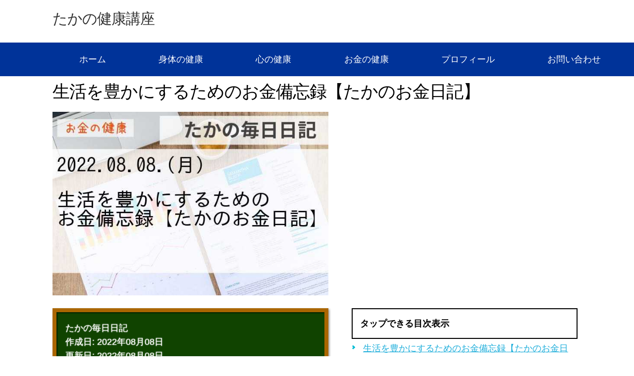

--- FILE ---
content_type: text/html; charset=UTF-8
request_url: https://tk7.work/okane_20220808.html
body_size: 8777
content:
<!doctype html>
<html lang="ja">
<head>
<!-- Global site tag (gtag.js) - Google Analytics -->
<script async src="https://www.googletagmanager.com/gtag/js?id=UA-165256691-1"></script>
<script>
  window.dataLayer = window.dataLayer || [];
  function gtag(){dataLayer.push(arguments);}
  gtag('js', new Date());

  gtag('config', 'UA-165256691-1');
</script>
<meta charset="UTF-8">
<meta name="viewport" content="width=device-width, initial-scale=1">
<title>生活を豊かにするためのお金備忘録【たかのお金日記】</title>
<link rel="stylesheet" media="all" href="css/ress.min.css" />
<link rel="stylesheet" media="all" href="css/style.css" />
<script src="js/jquery-2.1.4.min.js"></script>
<script src="js/style.js"></script>

<!-- Favicon -->
<link rel="icon" type="image/png" href="img/favicon.png">
   
  <meta name="description" content="生活を豊かにするためのお金の備忘録" />
</head>
<body>
<header>    
<div class="container">
<div class="row">
    <div class="col span-12">
    <div class="head">
        <p class="sitename"><a href="index.html">たかの健康講座</a></p>
		<!--<div class="telbox"></div>-->
		<div id="open"><img src="img/button.png"></div>
        <div id="close"><img src="img/button2.png"></div>  
        </div>
    </div></div>
	</div>
<div class="menu">
<div class="container">
<div class="row">
    <div class="col span-12">
        <nav>
          
            <div id="navi">
        <ul>
            <li><a href="index.html">ホーム</a></li>
            <li><a href="karada.html">身体の健康</a></li>
            <li><a href="kokoro.html">心の健康</a></li> 
<li><a href="okane.html">お金の健康</a></li>
<li><a href="profile.html">プロフィール</a></li>
            <li><a href="toiawase.html">お問い合わせ</a></li>
            </ul>
                </div>
        </nav>
    </div>
        </div>
    </div>
	</div>
	<link href="https://maxcdn.bootstrapcdn.com/font-awesome/4.7.0/css/font-awesome.min.css" rel="stylesheet">
    </header>
	<main>
	<article>
<section class="container">
<div class="row">
<div class="col span-11">
<h1 class="entry">生活を豊かにするためのお金備忘録【たかのお金日記】</h1>
</div>
</div>
<div class="row">
<div class="col span-6">
<img src="img/okane_20220808.jpg" alt="生活を豊かにするためのお金備忘録【たかのお金日記】">
</div>
<div class="col span-5">
<script async src="https://pagead2.googlesyndication.com/pagead/js/adsbygoogle.js"></script>
<ins class="adsbygoogle"
     style="display:block"
     data-ad-format="fluid"
     data-ad-layout-key="-6t+ed+2i-1n-4w"
     data-ad-client="ca-pub-3221516219556818"
     data-ad-slot="5474079228"></ins>
<script>
     (adsbygoogle = window.adsbygoogle || []).push({});
</script></div>
</div>
<div class="row">
<div class="col span-6 ga">
<div class="blackboard-box">
 <p> たかの毎日日記<br>
作成日: <time datetime=”2022-08-08” itemprop=”datepublished”>2022年08月08日</time><br>
更新日:<time datetime=”2022-08-08” itemprop=”modified”>
2022年08月08日</time></p>
<div class="chalk1"></div>
<div class="chalk2"></div>
</div>
</div>
<div class="col span-5">
<div class="hidden_box">
<label for="label1">タップできる目次表示</label>
<input type="checkbox" id="label1"/>
<div class="hidden_show">
<!--非表示ここから-->
<div class="cp_list">
<div id="toc"></div>
</div>
<!--ここまで-->
</div>
</div>
</div>
</div>
<div class="row">
<div class="col span-8">
<h2>生活を豊かにするためのお金備忘録【たかのお金日記】</h2>
<div style="text-align:center;">
 <img src="./img/IMG_7367.JPG" alt="生活を豊かにするためのお金備忘録【たかのお金日記】">
</div>
<p>今日もお金の行動積み上げていきましょう！</p>
<div class="oneArea">
<div class="onebox">    
      <div class="imgArea"><img src="./img/IMG_7511.PNG" alt="講師">
      </div>
      <div class="fukiArea">
      <div class="fukidasi">
      <p>今日が人生で1番若い日です！</p>
      </div>
      </div>
    </div>
</div>
  
<div class="prof">
<span class="prof-circle1">ラ</span><span class="prof-circle2">タ</span>
   <p>ひまわり<br>
お金に関する失敗を数多く経験。<br>悪戦苦闘しながらも、FIREを目指して行動しつづける。<br>
</p>
</div>
<p><a href="https://twitter.com/takanokenkou?ref_src=twsrc%5Etfw" class="twitter-follow-button" data-show-count="false">Follow @takanokenkou</a><script async src="https://platform.twitter.com/widgets.js" charset="utf-8"></script></p>
<h2>たかの注目指数</h2>
<table>
<tr>
<th>指数</th>
<th>値</th>
</tr>
<tr>
<td>日経平均</td>
<td>28175.87</td>
</tr>
<tr>
<td>ドル・円</td>
<td>134.97 - 134.99</td>
</tr>
</table>

<h2>たかの注目銘柄</h2>
<table>
<tr>
<th>企業名</th>
<th>終値</th>
</tr>
<tr>
<td>オリックス</td>
<td>2223.0</td>
</tr>
<tr>
<td>ヤマダ電機</td>
<td>469.0</td>
</tr>
<tr>
<td>コメダ珈琲</td>
<td>2328.0</td>
</tr>
<tr>
<td>カーブス</td>
<td>791.0</td>
</tr>
<tr>
<td>タカラトミー</td>
<td>1436.0</td>
</tr>
<tr>
<td>クボタ</td>
<td>2113.0</td>
</tr>
</table>
<p class="h2midasi">たかの日記　バックナンバー</p>
<div class="grad-wrap">
表示させる場合はチェック
    <input id="trigger1" class="grad-trigger" type="checkbox">
    <label class="grad-btn" for="trigger1"></label>
    <div class="grad-item">
    <table>
<tr>
<th>日付</th>
<th>タイトル</th>
</tr>
<!--コンテンツ-->
<tr>
<td>2020年11月07日</td>
<td><a href="okane_20201107.html">【毎日】股関節ストレッチの効果は本当にあるの？【実体験を元に解説】</a></td>
</tr>
<tr>
<td>2020年11月06日</td>
<td><a href="okane_20201106.html">【毎日】整骨院通いの効果は本当にあるの？【実体験を元に解説】</a></td>
</tr>
<tr>
<td>2020年11月05日</td>
<td><a href="okane_20201105.html">【毎日】セルフマッサージの効果は本当にあるの？【実体験を元に解説】</a></td>
</tr>
<tr>
<td>2020年11月04日</td>
<td><a href="okane_20201104.html">【毎日】セルフマッサージの効果は本当にあるの？【実体験を元に解説】</a></td>
</tr>
<tr>
<td>2020年11月03日</td>
<td><a href="okane_20201103.html">【毎日】肩甲骨回しの効果は本当にあるの？【実体験を元に解説】</a></td>
</tr>
<tr>
<td>2020年11月02日</td>
<td><a href="okane_20201102.html">【毎日】姿勢を正すの効果は本当にあるの？【実体験を元に解説】</a></td>
</tr>
<tr>
<td>2020年11月01日</td>
<td><a href="okane_20201101.html">【毎日】ラジオ体操の効果は本当にあるの？【実体験を元に解説】</a></td>
</tr>
<tr>
<td>2020年10月31日</td>
<td><a href="okane_20201031.html">【毎日】ジョギングの効果は本当にあるの？【実体験を元に解説】</a></td>
</tr>
<tr>
<td>2020年10月30日</td>
<td><a href="okane_20201030.html">【毎日】背筋の効果は本当にあるの？【実体験を元に解説】</a></td>
</tr>
<tr>
<td>2020年10月29日</td>
<td><a href="okane_20201029.html">【毎日】かかと落としの効果は本当にあるの？【実体験を元に解説】</a></td>
</tr>
<tr>
<td>2020年10月28日</td>
<td><a href="okane_20201028.html">【毎日】腹筋の効果は本当にあるの？【実体験を元に解説】</a></td>
</tr>
<tr>
<td>2020年10月27日</td>
<td><a href="okane_20201027.html">【毎日】スクワットの効果は本当にあるの？【実体験を元に解説】</a></td>
</tr>
<tr>
<td>2020年10月26日</td>
<td><a href="okane_20201026.html">【毎日】腕立て伏せの効果は本当にあるの？【実体験を元に解説】</a></td>
</tr>
<tr>
<td>2020年10月25日</td>
<td><a href="okane_20201025.html">【毎日】ウォーキングの効果は本当にあるの？【実体験を元に解説】</a></td>
</tr>
<tr>
<td>2020年10月24日</td>
<td><a href="okane_20201024.html">【うざい】ブログ毎日更新の効果は本当にあるの？【実体験を元に解説】</a></td>
</tr>
<tr>
<td>2020年10月23日</td>
<td><a href="okane_20201023.html">【稼げる！？】ブログ毎日更新が生み出すものとは？【アフィリエイト】</a></td>
</tr>
<tr>
<td>2020年10月22日</td>
<td><a href="okane_20201022.html">ゲッターズ飯田さん、占いはインチキ！？　突然ですが占ってもいいですか</a></td>
</tr>
<tr>
<td>2020年10月21日</td>
<td><a href="okane_20201021.html">シウマさん、占いはインチキ！？　突然ですが占ってもいいですか</a></td>
</tr>
<tr>
<td>2020年10月20日</td>
<td><a href="okane_20201020.html">ぷりあでぃす玲奈さん、占いはインチキ！？　突然ですが占ってもいいですか</a></td>
</tr>
<tr>
<td>2020年10月19日</td>
<td><a href="okane_20201019.html">木下レオンさん、占いはインチキ！？　突然ですが占ってもいいですか</a></td>
</tr>
<tr>
<td>2020年10月18日</td>
<td><a href="okane_20201018.html">星ひとみさん、占いはインチキ！？　天星術占いは当たりやすいの！？</a></td>
</tr>
<tr>
<td>2020年10月17日</td>
<td><a href="okane_20201017.html">失敗しないためのFX基礎講座【初心者でもわかるFXの勉強】</a></td>
</tr>
<tr>
<td>2020年10月16日</td>
<td><a href="okane_20201016.html">【ベビー布団】本当に買ってよかったものを紹介！【実体験レビュー】</a></td>
</tr>
<tr>
<td>2020年10月15日</td>
<td><a href="okane_20201015.html">【ベビーマット】本当に買ってよかったものを紹介！【実体験レビュー】</a></td>
</tr>
<tr>
<td>2020年10月14日</td>
<td><a href="okane_20201014.html">【ベビーソープ】本当に買ってよかったものを紹介！【実体験レビュー】</a></td>
</tr>
<tr>
<td>2020年10月13日</td>
<td><a href="okane_20201013.html">【おむつの臭い消し】本当に買ってよかったものを紹介！【実体験レビュー】</a></td>
</tr>
<tr>
<td>2020年10月12日</td>
<td><a href="okane_20201012.html">【おしりふき】本当に買ってよかったものを紹介！【実体験レビュー】</a></td>
</tr>
<tr>
<td>2020年10月11日</td>
<td><a href="okane_20201011.html">【ベビーベッド】本当に買ってよかったものを紹介！【実体験レビュー】</a></td>
</tr>
<tr>
<td>2020年10月10日</td>
<td><a href="okane_20201010.html">【おむつ】本当に買ってよかったものを紹介！【実体験レビュー】</a></td>
</tr>
<tr>
<td>2020年10月09日</td>
<td><a href="okane_20201009.html">【赤ちゃん用ミルク】本当に買ってよかったものを紹介！【実体験レビュー】</a></td>
</tr>
<tr>
<td>2020年10月08日</td>
<td><a href="okane_20201008.html">【ベビーフード】本当に買ってよかったものを紹介！【実体験レビュー】</a></td>
</tr>
<tr>
<td>2020年10月07日</td>
<td><a href="okane_20201007.html">【ファーストシューズ】本当に買ってよかったものを紹介！【実体験レビュー】</a></td>
</tr>
<tr>
<td>2020年10月06日</td>
<td><a href="okane_20201006.html">【ベビーゲート】本当に買ってよかったものを紹介！【実体験レビュー】</a></td>
</tr>
<tr>
<td>2020年10月05日</td>
<td><a href="okane_20201005.html">【赤ちゃん用おもちゃ】本当に買ってよかったものを紹介！【実体験レビュー】</a></td>
</tr>
<tr>
<td>2020年10月04日</td>
<td><a href="okane_20201004.html">【哺乳瓶】本当に買ってよかったものを紹介！【実体験レビュー】</a></td>
</tr>
<tr>
<td>2020年10月03日</td>
<td><a href="okane_20201003.html">【チャイルドシート】本当に買ってよかったものを紹介！【実体験レビュー】</a></td>
</tr>
<tr>
<td>2020年10月02日</td>
<td><a href="okane_20201002.html">【抱っこひも】本当に買ってよかったものを紹介！【実体験レビュー】</a></td>
</tr>
<tr>
<td>2020年10月01日</td>
<td><a href="okane_20201001.html">【ベビーカー】本当に買ってよかったものを紹介！【実体験レビュー】</a></td>
</tr>
<tr>
<td>2020年09月30日</td>
<td><a href="okane_20200930.html">【不眠】早く寝たい！眠れない時に速攻で寝る方法3選【寝付き】</a></td>
</tr>
<tr>
<td>2020年09月29日</td>
<td><a href="okane_20200929.html">【喉が痛い】健康管理士が教える喉の痛みを早くとる方法3選</a></td>
</tr>
<tr>
<td>2020年09月28日</td>
<td><a href="okane_20200928.html">【超入門編】初心者でもできるxcodeで簡単なアプリを作ろう！</a></td>
</tr>
<tr>
<td>2020年09月27日</td>
<td><a href="okane_20200927.html">【アプリ作成】初心者でもできるxcodeの始め方【swift】</a></td>
</tr>
<tr>
<td>2020年09月26日</td>
<td><a href="okane_20200926.html">【健康寿命の延伸】元気で長生きすることが大切な理由3選【介護不要】</a></td>
</tr>
<tr>
<td>2020年09月25日</td>
<td><a href="okane_20200925.html">【血の汚れ】血液は毎日汚れる・生活習慣を改善すべき理由【病は血から】</a></td>
</tr>
<tr>
<td>2020年09月24日</td>
<td><a href="okane_20200924.html">【血の汚れ】長引く不調の原因を取り除けば、病気知らず【病は血から】</a></td>
</tr>
<tr>
<td>2020年09月23日</td>
<td><a href="okane_20200923.html">【斎藤一人】行動力アップ！メンタルを強くする言霊3選【成功法則】</a></td>
</tr>
<tr>
<td>2020年09月22日</td>
<td><a href="okane_20200922.html">【seo対策】記事の最終更新日を設定する方法【ブログ更新日】</a></td>
</tr>
<tr>
<td>2020年09月21日</td>
<td><a href="okane_20200921.html">【世界最高齢】田中カ子さん（田中かねさん）健康長寿を目指す生活3選</a></td>
</tr>
<tr>
<td>2020年09月20日</td>
<td><a href="okane_20200920.html">【腰痛】整骨院の先生が教えるおすすめ簡単ストレッチ3選【健康貯金】</a></td>
</tr>
<tr>
<td>2020年09月19日</td>
<td><a href="okane_20200919.html">【宝くじ】億万長者！？失敗しないための当て方と当選確率【まとめ】</a></td>
</tr>
<tr>
<td>2020年09月18日</td>
<td><a href="okane_20200918.html">【ビットコイン】仮想通貨の始め方と注意点【失敗しない】</a></td>
</tr>
<tr>
<td>2020年09月17日</td>
<td><a href="okane_20200917.html">【筋肉は裏切らない】たった１つの習慣で一生得する身体への投資【健康】</a></td>
</tr>
<tr>
<td>2020年09月16日</td>
<td><a href="okane_20200916.html">【高配当】初心者でもできる米国株投資の始め方【楽天証券】</a></td>
</tr>
<tr>
<td>2020年09月15日</td>
<td><a href="okane_20200915.html">【得する支払い方法】キャッシュレス決済お得ランキング比較【まとめ】</a></td>
</tr>
<tr>
<td>2020年09月14日</td>
<td><a href="okane_20200914.html">【リライト】SEO対策で検索順位をあげるための記事更新【まとめ】</a></td>
</tr>
<tr>
<td>2020年09月13日</td>
<td><a href="okane_20200913.html">【最新版SEO対策】検索エンジンで上位表示をするテクニック【まとめ】</a></td>
</tr>
<tr>
<td>2020年09月12日</td>
<td><a href="okane_20200912.html">【ブログの書き方】セールスライティングを学ぶべき3つの理由【文章術】</a></td>
</tr>
<tr>
<td>2020年09月11日</td>
<td><a href="okane_20200911.html">【ほったらかし投資】何もしなくていい簡単な投資法【初心者でも楽々】</a></td>
</tr>
<tr>
<td>2020年09月10日</td>
<td><a href="okane_20200910.html">【転職】自分にあった楽しい仕事の見つけ方【毎日、会社辞めたい】</a></td>
</tr>
<tr>
<td>2020年09月09日</td>
<td><a href="okane_20200909.html">【効果絶大！】続かない人のためのブログ毎日更新【継続力の高め方】</a></td>
</tr>
<tr>
<td>2020年09月08日</td>
<td><a href="okane_20200908.html">【アドセンス】表示できる広告の数が制限されています【表示されない】</a></td>
</tr>
<tr>
<td>2020年09月07日</td>
<td><a href="okane_20200907.html">【電気代節約】楽天でんきにすべき3つの理由【お得な楽天経済圏】</a></td>
</tr>
<tr>
<td>2020年09月06日</td>
<td><a href="okane_20200906.html">【出産】赤ちゃんを産むまでにかかる費用は？補助金の活用【妊娠】</a></td>
</tr>
<tr>
<td>2020年09月05日</td>
<td><a href="okane_20200905.html">【出産】赤ちゃんにかかるお金は？0歳で必要なもの【子育て】</a></td>
</tr>
<tr>
<td>2020年09月04日</td>
<td><a href="okane_20200904.html">【楽天PINK】楽天ピンクカードを追加してお得に生活【男性も】</a></td>
</tr>
<tr>
<td>2020年09月03日</td>
<td><a href="okane_20200903.html">【野菜高騰】誰でも簡単コスパの良い家庭菜園ベスト3【おすすめ】</a></td>
</tr>
<tr>
<td>2020年09月02日</td>
<td><a href="okane_20200902.html">【職場・通勤中】労災適用になる条件　初めての労災手続き【申請方法】</a></td>
</tr>
<tr>
<td>2020年09月01日</td>
<td><a href="okane_20200901.html">【積み立てNISA】楽天カードで株式を購入すべき理由【楽天ポイント】</a></td>
</tr>
<tr>
<td>2020年08月31日</td>
<td><a href="okane_20200831.html">【飯盛神社】餅踏みの内容と料金はいくら？【餅踏み服装】</a></td>
</tr>
<tr>
<td>2020年08月30日</td>
<td><a href="okane_20200830.html">【まとめ】マイナポイントはどれを選べばいいの？【お得な選び方】</a></td>
</tr>
<tr>
<td>2020年08月29日</td>
<td><a href="okane_20200829.html">【簡単】マイナポイントの申請方法からお得な使い方まで解説【比較】</a></td>
</tr>
<tr>
<td>2020年08月28日</td>
<td><a href="okane_20200828.html">オリックス　株主優待　どんなものがもらえるのか実際にやってみた！</a></td>
</tr>
<tr>
<td>2020年08月27日</td>
<td><a href="okane_20200827.html">スマホだけで副収入アフィリエイトをするアプリ　写真圧縮編</a></td>
</tr>
<tr>
<td>2020年08月26日</td>
<td><a href="okane_20200826.html">スマホだけで副収入アフィリエイトをするアプリ　Speechy編</a></td>
</tr>
<tr>
<td>2020年08月25日</td>
<td><a href="okane_20200825.html">スマホだけで副収入アフィリエイトをするアプリ　Termius編</a></td>
</tr>
<tr>
<td>2020年08月24日</td>
<td><a href="okane_20200824.html">スマホだけで副収入アフィリエイトをするアプリ　CopyCenter2編</a></td>
</tr>
<tr>
<td>2020年08月23日</td>
<td><a href="okane_20200823.html">スマホだけで副収入アフィリエイトをするアプリ　File Explorer Pro編</a></td>
</tr>
<tr>
<td>2020年08月22日</td>
<td><a href="okane_20200822.html">スマホだけで副収入アフィリエイトをするアプリ　Canva（キャンバ）編</a></td>
</tr>
<tr>
<td>2020年08月20日</td>
<td><a href="okane_20200820.html">スマホだけで副収入アフィリエイトをする　おすすめiPhoneアプリまとめ</a></td>
</tr>
<tr>
<td>2020年08月19日</td>
<td><a href="okane_20200819.html">【副収入】初心者はポイントゲットサイトがおすすめな理由【スマホだけ】</a></td>
</tr>
<tr>
<td>2020年08月18日</td>
<td><a href="okane_20200818.html">【比較】格安SIM まとめ おすすめはどこ？【家計改善】</a></td>
</tr>
<tr>
<td>2020年08月17日</td>
<td><a href="okane_20200817.html">パソコン不要！スマホだけでアフィリエイトを始める afb編</a></td>
</tr>
<tr>
<td>2020年08月16日</td>
<td><a href="okane_20200816.html">パソコン不要！スマホだけでアフィリエイトを始める Amazon アソシエイト編　【アマゾン】</a></td>
</tr>
<tr>
<td>2020年08月15日</td>
<td><a href="okane_20200815.html">パソコン不要！スマホだけでアフィリエイトを始める 楽天アフィリエイト編</a></td>
</tr>
<tr>
<td>2020年08月14日</td>
<td><a href="okane_20200814.html">パソコン不要！スマホだけでアフィリエイトを始める ASPまとめ【初心者でもわかる！】</a></td>
</tr>
<tr>
<td>2020年08月13日</td>
<td><a href="okane_20200813.html">パソコン不要！スマホだけでアフィリエイトを始める手順 アクセストレード編　accesstrade</a></td>
</tr>
<tr>
<td>2020年08月12日</td>
<td><a href="okane_20200812.html">パソコン不要！スマホだけでアフィリエイトを始める手順 JANet ジャネット編</a></td>
</tr>
<tr>
<td>2020年08月11日</td>
<td><a href="okane_20200811.html">パソコン不要！スマホだけでアフィリエイトを始める手順 linkshare リンクシェア編</a></td>
</tr>
<tr>
<td>2020年08月10日</td>
<td><a href="okane_20200810.html">パソコン不要！スマホだけでアフィリエイトを始める手順 バリューコマース編</a></td>
</tr>
<tr>
<td>2020年08月09日</td>
<td><a href="okane_20200809.html">パソコン不要！スマホだけでアフィリエイトを始める手順 A8.net編　エーハチネット</a></td>
</tr>
<tr>
<td>2020年08月08日</td>
<td><a href="okane_20200808.html">パソコン不要！スマホだけでアフィリエイトを始める手順 もしもアフィリエイトのメリット</a></td>
</tr>
<tr>
<td>2020年08月07日</td>
<td><a href="okane_20200807.html">パソコン不要！スマホだけでアフィリエイトを始める手順　スマホアフィリエイトのメリット編</a></td>
</tr>
<tr>
<td>2020年08月06日</td>
<td><a href="okane_20200806.html">新築祝い・出産祝い・結婚祝いには、Amazonギフト券がおすすめな理由</a></td>
</tr>
<tr>
<td>2020年08月05日</td>
<td><a href="okane_20200805.html">奨学金地獄にハマった男8 コロナによる奨学金返済猶予申請がおりる！</a></td>
</tr>
<tr>
<td>2020年08月04日</td>
<td><a href="okane_20200804.html">副収入　アフィリエイトで稼ぐための準備 サーバー契約編</a></td>
</tr>
<tr>
<td>2020年08月03日</td>
<td><a href="okane_20200803.html">副収入　アフィリエイトで稼ぐための準備 ドメイン取得編</a></td>
</tr>
<tr>
<td>2020年08月02日</td>
<td><a href="okane_20200802.html">副収入　アフィリエイトで稼ぐための準備 ASP編</a></td>
</tr>
<tr>
<td>2020年08月01日</td>
<td><a href="okane_20200801.html">副収入　アフィリエイトで稼ぐための準備</a></td>
</tr>
<tr>
<td>2020年07月31日</td>
<td><a href="okane_20200731.html">副収入アフィリエイトで稼げない理由</a></td>
</tr>
<tr>
<td>2020年07月30日</td>
<td><a href="okane_20200730.html">アフィリエイトは稼げるのか？</a></td>
</tr>
<tr>
<td>2020年07月29日</td>
<td><a href="okane_20200729.html">株式投資　失敗しない銘柄選び　たかの注目銘柄とは？</a></td>
</tr>
<tr>
<td>2020年07月28日</td>
<td><a href="okane_20200728.html">奨学金地獄にハマった男8 奨学金返済は家計改善から！</a></td>
</tr>
<tr>
<td>2020年07月27日</td>
<td><a href="okane_20200727.html">奨学金地獄にハマった男7 奨学金の返済は繰上返還すべき！？</a></td>
</tr>
<tr>
<td>2020年07月26日</td>
<td><a href="okane_20200726.html">奨学金地獄にハマった男6 奨学金返済　コロナ対応でどうなる？</a></td>
</tr>
<tr>
<td>2020年07月25日</td>
<td><a href="okane_20200725.html">奨学金地獄にハマった男5 奨学金返済期限猶予の基準は厳しめ</a></td>
</tr>
<tr>
<td>2020年07月24日</td>
<td><a href="okane_20200724.html">奨学金地獄にハマった男4 奨学金返済期限猶予と奨学金減額返還</a></td>
</tr>
<tr>
<td>2020年07月23日</td>
<td><a href="okane_20200723.html">奨学金地獄にハマった男3 奨学金返済開始</a></td>
</tr>
<tr>
<td>2020年07月22日</td>
<td><a href="okane_20200722.html">奨学金地獄にハマった男2 大学の価値</a></td>
</tr>
<tr>
<td>2020年07月21日</td>
<td><a href="okane_20200721.html">奨学金地獄にハマった男 奨学金＝借金</a></td>
</tr>
<tr>
<td>2020年07月20日</td>
<td><a href="okane_20200720.html">積み立てNISAをスタートすべき3つの理由</a></td>
</tr>
<tr>
<td>2020年07月19日</td>
<td><a href="okane_20200719.html">時は金なりという教え</a></td>
</tr>
<tr>
<td>2020年07月18日</td>
<td><a href="okane_20200718.html">金持ち同級生とふるさと納税</a></td>
</tr>
<tr>
<td>2020年07月17日</td>
<td><a href="okane_20200717.html">金持ち同級生のおすすめ自己投資</a></td>
</tr>
<tr>
<td>2020年07月16日</td>
<td><a href="okane_20200716.html">金持ち同級生が教える最高の投資先</a></td>
</tr>
<tr>
<td>2020年07月15日</td>
<td><a href="okane_20200715.html">現在のLINEモバイルは遅すぎて使い物にならない</a></td>
</tr>
<tr>
<td>2020年07月14日</td>
<td><a href="okane_20200714.html">金持ち同級生の教え</a></td>
</tr>
<tr>
<td>2020年07月13日</td>
<td><a href="okane_20200713.html">金持ち同級生がお金持ちになるために実行していた3つのこと</a></td>
</tr>
<tr>
<td>2020年07月12日</td>
<td><a href="okane_20200712.html">金持ち同級生と貧乏な自分</a></td>
</tr>
<tr>
<td>2020年07月11日</td>
<td><a href="okane_20200711.html">【まとめ】保険を選ぶときのポイント</a></td>
</tr>
<tr>
<td>2020年07月10日</td>
<td><a href="okane_20200710.html">何のために保険にはいるのか？</a></td>
</tr>
<tr>
<td>2020年07月09日</td>
<td><a href="okane_20200709.html">外貨建て保険で積み立てるとどうなる？</a></td>
</tr>
<tr>
<td>2020年07月08日</td>
<td><a href="okane_20200708.html">掛け捨て保険計算してみた</a></td>
</tr>
<tr>
<td>2020年07月07日</td>
<td><a href="okane_20200707.html">外貨建て保険は結局ダメなの！？</a></td>
</tr>
<tr>
<td>2020年07月06日</td>
<td><a href="okane_20200706.html">外貨建て保険は不要！？解約すべき！？</a></td>
</tr>
<tr>
<td>2020年07月05日</td>
<td><a href="okane_20200705.html">インデックス投資が良い理由</a></td>
</tr>
<tr>
<td>2020年07月04日</td>
<td><a href="okane_20200704.html">コロナ感染者　東京124人　株価はどうなる？</a></td>
</tr>
<tr>
<td>2020年07月03日</td>
<td><a href="okane_20200703.html">マイナポイントはお得なのか？</a></td>
</tr>
<tr>
<td>2020年07月02日</td>
<td><a href="okane_20200702.html">家、ついて行ってイイですか?</a></td>
</tr>
<tr>
<td>2020年07月01日</td>
<td><a href="okane_20200701.html">１年の後半戦スタート！</a></td>
</tr>
<tr>
<td>2020年06月30日</td>
<td><a href="okane_20200630.html">PDCA 行動改善で人生が変わる！</a></td>
</tr>
<tr>
<td>2020年06月29日</td>
<td><a href="okane_20200629.html">医療費の節約</a></td>
</tr>
<tr>
<td>2020年06月28日</td>
<td><a href="okane_20200628.html">食費の削減</a></td>
</tr>
<tr>
<td>2020年06月27日</td>
<td><a href="okane_20200627.html">美容室代を節約する方法</a></td>
</tr>
<tr>
<td>2020年06月26日</td>
<td><a href="okane_20200626.html">家計版　固定費を減らすポイント</a></td>
</tr>
<tr>
<td>2020年06月25日</td>
<td><a href="okane_20200625.html">コロナで店舗閉鎖から学ぶべきこと</a></td>
</tr>
<tr>
<td>2020年06月24日</td>
<td><a href="okane_20200624.html">今月の権利付き最終日まで残り2日</a></td>
</tr>
<tr>
<td>2020年06月23日</td>
<td><a href="okane_20200623.html">今月の権利付き最終日まで残り3日</a></td>
</tr>
<tr>
<td>2020年06月22日</td>
<td><a href="okane_20200622.html">家計改善　LINEモバイル</a></td>
</tr>
<tr>
<td>2020年06月21日</td>
<td><a href="okane_20200621.html">株主優待のためのクロス取引3つの注意点</a></td>
</tr>
<tr>
<td>2020年06月20日</td>
<td><a href="okane_20200620.html">株主優待をクロス取引でゲットする</a></td>
</tr>
<tr>
<td>2020年06月19日</td>
<td><a href="okane_20200619.html">株主優待を狙っての投資で初心者が気をつけるべき3つのこと</a></td>
</tr>
<tr>
<td>2020年06月18日</td>
<td><a href="okane_20200618.html">株式の投資って何を基準に決めればいいの？</a></td>
</tr>
<tr>
<td>2020年06月17日</td>
<td><a href="okane_20200617.html">株価が上昇してます</a></td>
</tr>
<tr>
<td>2020年06月16日</td>
<td><a href="okane_20200616.html">楽天モバイル、楽天ミニの記事ができました</a></td>
</tr>
<tr>
<td>2020年06月15日</td>
<td><a href="okane_20200615.html">楽天ミニの良い点は、スピーカーの音が意外と大きいことと、テザリングが簡単にできるところ！</a></td>
</tr>
<tr>
<td>2020年06月14日</td>
<td><a href="okane_20200614.html">楽天モバイル設定中、写真をとってわかりやすく解説できるよう準備しております。</a></td>
</tr>
<tr>
<td>2020年06月13日</td>
<td><a href="okane_20200613.html">節約のための秘密兵器！楽天モバイル届く！</a></td>
</tr>
</table>
</div>
</div>
 <div class="row">
    <div class="col span-6">
  
   </div>
   </div>
  <div class="row">
  <div class="col span-12">   
	<div class="breadcrumb">
		<ul>
			<li><a href="index.html">ホーム</a> > <a href="okane.html">お金の健康</a>>生活を豊かにするためのお金備忘録【たかのお金日記】</li>
		</ul>
		</div>
		</div>
		</div>
		
</div>
<div class="col span-3">
<p class="h2midasi">よく読まれている記事</p>
<div class="wrapper grid1">
<div class="col1">
		<a href="okane_20200819.html">
		<figure>
		<img src="img/okane_20200819.jpg" alt="【副収入】初心者はポイントゲットサイトがおすすめな理由【スマホだけ】">
			<figcaption>【副収入】初心者はポイントゲットサイトがおすすめな理由【スマホだけ】</figcaption>
		</figure>
		</a>
	</div>
	<div class="col1">
		<a href="rakutencard.html">
		<figure>
		<img src="img/IMG_5382.JPG" alt="楽天経済圏">
			<figcaption>【節約】家計改善 楽天経済圏を利用しよう【楽天カード・楽天銀行・楽天証券】</figcaption>
		</figure>
		</a>
	</div>
<div class="col1">
		<a href="okane_20200818.html">
		<figure>
		<img src="img/okane_20200818.jpg" alt="たかのお金日記">
			<figcaption>【比較】格安SIM まとめ おすすめはどこ？【家計改善】</figcaption>
		</figure>
		</a>
	</div>
　</div>
</div>
</div>
        </section>
	</article>
    </main>
    <footer>
<div class="container">
<div class="row">
    <div class="col span-4">
        <h5>プロフィール</h5>
        <p>
健康管理士、健康管理能力検定1級</p>
<p>健康関連企業にて、2013年より勤続。</p>

<p>自身の病気•手術の経験をもとに病気にならない身体づくり、
健康寿命を延ばすために普段から何をしていれば良いのか？ということを研究しています。</p>

    </div>
    <div class="col span-4">
        <h5>目標</h5>
        <p>たかの健康講座では、身体の健康、心の健康、お金の健康について情報発信をしてます。</p>

<p>サイトの目的は『一人でも多くの方の為になる情報を届け、人生をより豊かにしていただく』ことです。</p>

<p>自分が費やしてきた多くの時間を無駄にせず、人の役にたてるよう更新しています。</p>
    </div>
    <div class="col span-4">
        <h5>SNS</h5>
        <p><a href="https://twitter.com/takanokenkou?ref_src=twsrc%5Etfw" class="twitter-follow-button" data-show-count="false">Follow @takanokenkou</a><script async src="https://platform.twitter.com/widgets.js" charset="utf-8"></script></p>
    </div>
        </div>
</div>
    </footer>
    <div class="copyright">
<div class="container">
<div class="row">
    <div class="col">
    <span class="font9">
  <a href="privacy.html"> プライバシーポリシー</a> |<a href="menseki.html"> 免責事項</a></span><br />
    Copyright © <a href="https://tk7.work" target="_blank">たかの健康講座 </a>
    
    </div>    
        </div>
    </div>
        </div>
<p id="pagetop"><a href="#">TOP</a></p>    
<script type="text/javascript">
    document.addEventListener('DOMContentLoaded', function () {
        var contentsList = document.getElementById('toc'); // 目次を追加する先(table of contents)
        var div = document.createElement('div'); // 作成する目次のコンテナ要素

        // .entry-content配下のh2、h3要素を全て取得する
        //var matches = document.querySelectorAll('.grid3 h2, .grid3 h3');
var matches = document.querySelectorAll('h2,h3');

        // 取得した見出しタグ要素の数だけ以下の操作を繰り返す
        matches.forEach(function (value, i) {
            // 見出しタグ要素のidを取得し空の場合は内容をidにする
            var id = value.id;
            if(id === '') {
                id = value.textContent;
                value.id = id;
            }

            // 要素がh2タグの場合
            if(value.tagName === 'H2') {
                var ul = document.createElement('ul');
                var li = document.createElement('li');
                var a = document.createElement('a');

                // 追加する<ul><li><a>タイトル</a></li></ul>を準備する
                a.innerHTML = value.textContent;
                a.href = '#' + value.id;
                li.appendChild(a)
                ul.appendChild(li);

                // コンテナ要素である<div>の中に要素を追加する
                div.appendChild(ul);
              //ul.appendChild(li);
            }

            // 要素がh3タグの場合
            if(value.tagName === 'H3') {
                var ul = document.createElement('ul');
                var li = document.createElement('li');
                var a = document.createElement('a');

                // コンテナ要素である<div>の中から最後の<li>を取得する。
                var lastUl = div.lastElementChild;
                var lastLi = lastUl.lastElementChild;

                // 追加する<ul><li><a>タイトル</a></li></ul>を準備する
                a.innerHTML = value.textContent;
                a.href = '#' + value.id;
                li.appendChild(a)
               ul.appendChild(li);

                // 最後の<li>の中に要素を追加する
                lastLi.appendChild(ul);
            }
        });

        // 最後に画面にレンダリング
        contentsList.appendChild(div);
    });
</script>
</body>
</html>

--- FILE ---
content_type: text/html; charset=utf-8
request_url: https://www.google.com/recaptcha/api2/aframe
body_size: 267
content:
<!DOCTYPE HTML><html><head><meta http-equiv="content-type" content="text/html; charset=UTF-8"></head><body><script nonce="47rtk9gUTdjpIUwO4vdQWw">/** Anti-fraud and anti-abuse applications only. See google.com/recaptcha */ try{var clients={'sodar':'https://pagead2.googlesyndication.com/pagead/sodar?'};window.addEventListener("message",function(a){try{if(a.source===window.parent){var b=JSON.parse(a.data);var c=clients[b['id']];if(c){var d=document.createElement('img');d.src=c+b['params']+'&rc='+(localStorage.getItem("rc::a")?sessionStorage.getItem("rc::b"):"");window.document.body.appendChild(d);sessionStorage.setItem("rc::e",parseInt(sessionStorage.getItem("rc::e")||0)+1);localStorage.setItem("rc::h",'1769457153892');}}}catch(b){}});window.parent.postMessage("_grecaptcha_ready", "*");}catch(b){}</script></body></html>

--- FILE ---
content_type: text/css
request_url: https://tk7.work/css/style.css
body_size: 8117
content:
/* IMPORT CSS */
@import url("grid.css");

img {
	max-width:100%;
	height: auto;
}
/*
a {
    display:block;
    color: #333;
    text-decoration-line: none;
}*/

.head a {
    display:block;
    color: #333;
    text-decoration-line: none;
}

.col1 a {
    display:block;
    color: #333;
    text-decoration-line: none;
}

.x a {
    display:inline !important ;
    color: #1111cc;
    text-decoration-line: underline;
}

a:hover { 
    color: #999;
}
a img:hover {
	opacity: 0.8;
}

/*見出し*/
h2 {
  padding: 0.4em 0.5em;/*文字の上下 左右の余白*/
  color: #494949;/*文字色*/
  background: #f4f4f4;/*背景色*/
  border-left: solid 5px #7db4e6;/*左線*/
  border-bottom: solid 3px #d7d7d7;/*下線*/
}

.h2midasi{
  padding: 0.4em 0.5em;/*文字の上下 左右の余白*/
  color: #494949;/*文字色*/
  background: #f4f4f4;/*背景色*/
  border-left: solid 5px #7db4e6;/*左線*/
  border-bottom: solid 3px #d7d7d7;/*下線*/
}

/*見出し
h2 {
  position: relative;
  padding: 0.6em;
  background: -webkit-repeating-linear-gradient(-45deg, #fff5df, #fff5df 4px,#ffe4b1 3px, #ffe4b1 8px);
  background: repeating-linear-gradient(-45deg, #fff5df, #fff5df 4px,#ffe4b1 3px, #ffe4b1 8px);
  border-radius: 7px;
}

h2:after {
  position: absolute;
  content: '';
  top: 100%;
  left: 30px;
  border: 15px solid transparent;
  border-top: 15px solid #ffebbe;
  width: 0;
  height: 0;
}*/


.blueback {
	background-color: #003399;
	color: #fff;
	padding: 1rem;
}

/*小文字*/
.komo{
	padding: 1rem;
	font-size:16px
}

.underline {
	border-bottom: 3px solid #003399;
	padding-bottom: 0.5rem;
}
.center {
	text-align: center;
}

/*ヘッダー
-------------------------------------*/
.head {
	display: flex;
    flex-direction: row;
    padding: 1rem 0 0 0;
}

/*.head h1 { 
    padding: 1rem 0;
}*/
.sitename { 
    padding: 1rem 0;
}

.sitename {
  margin-top: 0;
  margin-bottom: 2rem;
  font-weight: 300; }
.sitename { font-size: 3.0rem; line-height: 1.2;  letter-spacing: -.1rem;}

.telbox {
	margin-left: auto;
	font-size: 3.0rem;
	padding: 1rem 0 0 0;
}
.menu {
	background-color: #003399;
}
nav ul {
	display: flex;
    flex-direction: row;
    justify-content: space-around;
    list-style: none;
	margin-bottom: 0;
}
nav li {
    flex: 1 0 auto;
	margin-bottom: 0;
}
nav li a {
    text-decoration: none;
    text-align: center;
	color: #fff;
}
nav a:hover {
    background-color: #3366FF;    
	color: #fff;
}
nav a {
    padding: 2rem 1rem;
	display: block;
}

@media screen and (min-width: 768px){
/* PC時はMENUボタンを非表示 */
#open,#close {
    display: none !important;
}

#navi {
    display: block !important;
}
}

@media screen and (max-width: 768px){
.head {
	flex-direction: column;
    text-align: left;
    margin-bottom: 0px;
}
.telbox {
	margin-left: 0;
	text-align: center;
}
.head #open,#close  {
    position: absolute;
    top: 20px;
    right: 12px;
    }
nav ul {
	flex-direction: column;
}job jis jiyip

nav li {
	padding-top: 0;
	border-bottom: 1px solid #ccc;
	margin-bottom: 0;
}
/* スマホ時はMENUボタンを表示 */
#open,#close  {
    display: block;
    width: 50px;
    border: none;
    position: absolute;
    top: 20px;
    right: 12px;
}
/* スマホ時はメニューを非表示 */
#navi {
    display: none;
}
}

/*メイン画像
-------------------------------------*/
.mainimg img {
	width: 100vw;
}

/*メインコンテンツ
-------------------------------------*/
main {
    margin: 1rem 0 1rem 0;
}

/*新着情報
-------------------------------------*/
.news h2 {
    background-color: #003399;
	color: #fff;
	padding: 1rem;
}
.news li {
    list-style-type: none;
	border-bottom: 1px solid #ccc;
	padding: 0.5rem 0;
}

/*フッター
-------------------------------------*/
footer {
    background-color: #003399;
    padding: 5rem 0;
	color: #fff;
}
footer h5 {
    border-bottom: 2px solid #fff;
}

/*コピーライト
-------------------------------------*/
.copyright {
    text-align: center;
    padding: 1rem 0;
    background-color: #fff;
}
.copyright a {
    color: #000;
    text-decoration: none;
	display: inline-block;
}

/*ページトップへ戻るボタン
-------------------------------------*/
#pagetop {
    position: fixed;
    bottom: 15px;
    right: 15px;
}
#pagetop a {
    display: block;
    background: #003399;
    color: #fff;
    width: 50px;
    padding: 10px 5px;
    text-align: center;
}
#pagetop a:hover {
    background: #3366FF;
}
/*パンくずリスト
-----------------------------------*/
.breadcrumb {
    margin: 0 0 1em 0;
    padding: 0;	
}
.breadcrumb li {
    list-style-type: none;
}
.breadcrumb li a {
    display: inline-block;
    color: #959fa5;
}

/*吹き出し
-----------------------------------*/
.oneArea {
  display: flex;
  flex-wrap: wrap;
  justify-content: flex-start;
  max-width: 1024px;
  margin: 50px auto;
  padding: 0 10px;
}
.oneArea .onebox {
  width: 100%;
  display: flex;
  flex-wrap: wrap;
  justify-content: flex-start;
}
.oneArea .onebox:nth-child(even) {
  flex-direction: row-reverse;
  margin-top: 20px;
}
.oneArea .onebox .imgArea {
  width: 23%;
  height:100%;
  padding: 25px;
  position: relative;
}
/*.oneArea .onebox .imgArea img {
  height:100%;*/
}
/*この↓*/
.oneArea .onebox:nth-child(odd) .imgArea img {
  width: 100%;
  max-width: 130px;
  position: absolute;
  top: -20px;
  left: 0;
 /*padding-right: 30px;*/
}
.oneArea .onebox:nth-child(even) .imgArea img {
  width: 100%;
  max-width: 130px;
  position: absolute;
  top: -20px;
  left: auto;
  right: 0;
/*padding-left: 30px;*/
}
.oneArea .onebox .fukiArea {
  width: 63%;
}
.oneArea .onebox .fukidasi {
  width: 100%;
  position: relative;
  padding: 25px;
  background-color: #72DE54;
  font-size: 1.7rem;
  color: #22331D
  font-weight: bold;
  border-radius: 12px;
  box-sizing: border-box;
}
.oneArea .onebox .fukidasi {
font-weight: bold;
}
.oneArea .onebox .fukidasi::before {
  content: '';
  position: absolute;
  display: block;
  width: 0;
  height: 0;
  border-radius: 50%;
  transform: rotate(45deg);
  top: 22px;
  border-right: 25px solid transparent;
  border-bottom: 25px solid transparent;
}
.oneArea .onebox .fukidasi::after {
  content: '';
  position: absolute;
  display: block;
  width: 0;
  height: 0;
  border-radius: 50%;
  transform: rotate(45deg);
  top: 40px;
  border-right: 25px solid transparent;
  border-bottom: 25px solid transparent;
}
.oneArea .onebox:nth-child(odd) .fukidasi::before {
  left: -15px;
  border-left: 25px solid #72DE54;
  border-top: 25px solid transparent;
}
.oneArea .onebox:nth-child(odd) .fukidasi::after {
  left: -25px;
  border-left: 25px solid #ffffff;
  border-top: 25px solid transparent;
}
.oneArea .onebox:nth-child(even) .fukidasi {
/*  background-color: #fde5e5;*/
background-color: #72DE54;
}
.oneArea .onebox:nth-child(even) .fukidasi::before {
  left: auto;
  right: -15px;
  border-left: 25px solid transparent;
  border-top: 25px solid #72DE54;
}
.oneArea .onebox:nth-child(even) .fukidasi::after {
  left: auto;
  right: -25px;
  border-left: 25px solid transparent;
  border-top: 25px solid #ffffff;
}
@media screen and (max-width: 1024px) {
  .oneArea .onebox:nth-child(odd) .imgArea img {
    max-width: 50%;
    left:40px;
    top: -30px;
  }
  .oneArea .onebox:nth-child(even) .imgArea img {
    max-width: 50%;
    right:40px;
    top:-30px;
  }
  .oneArea .onebox .fukidasi {
    padding: 15px;
    font-size: 1.7rem;
  }
  .oneArea .onebox .fukidasi::before {
    top: 8px;
  }
  .oneArea .onebox .fukidasi::after {
    top: 20px;
  }
}

@media screen and (max-width: 420px) {
  .oneArea {
    margin: 30px auto;
  }
  .oneArea .onebox:nth-child(even) {
    margin-top: 15px;
  }
  .oneArea .onebox .imgArea {
    width: 30%;
  }
  .oneArea .onebox .fukidasi {
    padding: 10px 15px;
    font-size: 1.7rem;
  }
 .oneArea .onebox .fukiArea {
  width: 70%;
}
.oneArea .onebox:nth-child(odd) .imgArea img {
  width: 100%;
  max-width: 50px;
  position: absolute;
  top: 0px;
  left: 0;
 /*padding-right: 30px;*/
}
.oneArea .onebox:nth-child(even) .imgArea img {
  width: 100%;
  max-width: 50px;
  position: absolute;
  top: 0px;
  left: auto;
  right: 0;
/*padding-left: 30px;*/
}
}


/*吹き出し 右側吹き出し
-----------------------------------*/
.oneArear {
  display: flex;
  flex-wrap: wrap;
  justify-content: flex-start;
  max-width: 1024px;
  margin: 50px auto;
  padding: 0 10px;
}
.oneArear .onebox {
  width: 100%;
  display: flex;
  flex-wrap: wrap;
  justify-content: flex-start;
}
.oneArear .onebox:nth-child(odd) {
  flex-direction: row-reverse;
  margin-top: 20px;
}
.oneArear .onebox .imgArea {
  width: 16%;
  height:100%;
  padding: 25px;
  position: relative;
}
/*この↓*/
.oneArear .onebox:nth-child(even) .imgArea img {
  width: 100%;
  max-width: 130px;
  position: absolute;
  top: -20px;
  left: 0;
 /*padding-right: 30px;*/
}
.oneArear .onebox:nth-child(odd) .imgArea img {
  width: 100%;
  max-width: 130px;
  position: absolute;
  top: -20px;
  left: auto;
  right: 0;
/*padding-left: 30px;*/
}
.oneArear .onebox .fukiArea {
  width: 63%;
}
.oneArear .onebox .fukidasi {
  width: 100%;
  position: relative;
  padding: 25px;
  background-color: #72DE54;
  font-size: 1.7rem;
  color: #22331D
  font-weight: bold;
  border-radius: 12px;
  box-sizing: border-box;
}
.oneArear .onebox .fukidasi {
font-weight: bold;
}
.oneArear .onebox .fukidasi::before {
  content: '';
  position: absolute;
  display: block;
  width: 0;
  height: 0;
  border-radius: 50%;
  transform: rotate(45deg);
  top: 22px;
  border-right: 25px solid transparent;
  border-bottom: 25px solid transparent;
}
.oneArear .onebox .fukidasi::after {
  content: '';
  position: absolute;
  display: block;
  width: 0;
  height: 0;
  border-radius: 50%;
  transform: rotate(45deg);
  top: 40px;
  border-right: 25px solid transparent;
  border-bottom: 25px solid transparent;
}
.oneArear .onebox:nth-child(even) .fukidasi::before {
  left: -15px;
  border-left: 25px solid #72DE54;
  border-top: 25px solid transparent;
}
.oneArear .onebox:nth-child(even) .fukidasi::after {
  left: -25px;
  border-left: 25px solid #ffffff;
  border-top: 25px solid transparent;
}
.oneArear .onebox:nth-child(odd) .fukidasi {
/*  background-color: #fde5e5;*/
background-color: #72DE54;
}
.oneArear .onebox:nth-child(odd) .fukidasi::before {
  left: auto;
  right: -15px;
  border-left: 25px solid transparent;
  border-top: 25px solid #72DE54;
}
.oneArear .onebox:nth-child(odd) .fukidasi::after {
  left: auto;
  right: -25px;
  border-left: 25px solid transparent;
  border-top: 25px solid #ffffff;
}
@media screen and (max-width: 1024px) {
  .oneArear .onebox:nth-child(even) .imgArea img {
    max-width: 50%;
    left:40px;
    top: -30px;
  }
  .oneArear .onebox:nth-child(odd) .imgArea img {
    max-width: 50%;
    right:40px;
    top:-30px;
  }
  .oneArear .onebox .fukidasi {
    padding: 15px;
    font-size: 1.7rem;
  }
  .oneArear .onebox .fukidasi::before {
    top: 8px;
  }
  .oneArear .onebox .fukidasi::after {
    top: 20px;
  }
}
@media screen and (max-width: 420px) {
  .oneArear {
    margin: 30px auto;
  }
  .oneArear .onebox:nth-child(odd) {
    margin-top: 15px;
  }
  .oneArear .onebox .imgArea {
    width: 30%;
  }
  .oneArear .onebox .fukidasi {
    padding: 10px 15px;
    font-size: 1.7rem;
  }
 .oneArear .onebox .fukiArea {
  width: 70%;
}
.oneArear .onebox:nth-child(odd) .imgArea img {
  width: 100%;
  max-width: 50px;
  position: absolute;
  top: 0px;
  right: 0px;
 /*padding-right: 30px;*/
}
.oneArear .onebox:nth-child(even) .imgArea img {
  width: 100%;
  max-width: 50px;
  position: absolute;
  top: 0px;
  left: 0;
/*padding-left: 30px;*/
}
}



/*マーカー
-----------------------------------*/.marker_yellow_futo {
background: linear-gradient(transparent 0%, #ffff66 0%);
}

/*文字　赤
-----------------------------------*/.red{
font-size:1.3em;
color: red;
}
/*目次
-----------------------------------*/
.mokuji ul, .mokuji ol {
  color: #668ad8;/*文字色*/
  border: dashed 2px #668ad8;/*破線 太さ 色*/
  background: #f1f8ff; /*背景色*/
  padding: 0.5em 0.5em 0.5em 2em;
}

.mokuji ul li, .mokuji ol li {
  line-height: 1.5;
  padding: 0.5em 0;
}

/*目次2
ul.cp_list {
	padding:0.5em;
	list-style-type:none;
}
ul.cp_list li {
	position:relative;
	padding: 0em 0.3em 0.3em 1.3em;
}
ul.cp_list li::before {
	position: absolute;
	content: '';
	display: block;
	top: 0.5em;
	left: 0;
	width: 6px;
	height: 6px;
	border-right: 3px solid #00BCD4;
	border-bottom: 3px solid #00BCD4;
	transform: rotate(-45deg);
}*/

.cp_list ul {
	padding:0em;
	list-style-type:none;
}
.cp_list ul li {
	position:relative;
	padding: 0em 0.3em 0em 1.3em;
}
.cp_list ul li::before {
	position: absolute;
	content: '';
	display: block;
	top: 0.5em;
	left: 0;
	width: 6px;
	height: 6px;
	border-right: 3px solid #00BCD4;
	border-bottom: 3px solid #00BCD4;
	transform: rotate(-45deg);
}

/*目次ボタン
-----------------------------------*/
/*全体*/
.hidden_box {
    margin: 1em 0;/*前後の余白*/
    padding: 0;
}

/*ボタン装飾*/
.hidden_box label {
    padding: 15px;
    font-weight: bold;
    border: solid 2px black;
    cursor :pointer;
}

/*ボタンホバー時*/
.hidden_box label:hover {
    background: #efefef;
}

/*チェックは見えなくする*/
.hidden_box input {
    display: none;
}

/*中身を非表示にしておく*/
/*.hidden_box .hidden_show {
    height: 0;
    padding: 0;
    overflow: hidden;
    opacity: 0;
    transition: 0.8s;
}*/

/*クリックで中身表示
.hidden_box input:checked ~ .hidden_show {
    padding: 10px 0;
    height: auto;
    opacity: 1;
}*/

.hidden_box input:checked ~ .hidden_show  {
    height: 0;
    padding: 0;
    overflow: hidden;
    opacity: 0;
    transition: 0.8s;
}
/*ふぉんとさいず*/
.font9{
font-size: 9px;
}

/*記事リンクインライン*/
.kiji a{
display: inline-block;
}

.kiji{
margin: 0 auto;
    max-width: 1200px;
    padding: 0 2.0rem;
    position: relative;
}


/*囲い枠*/
.box26 {
    position: relative;
    margin: 2em 0;
    padding: 0.5em 1em;
    border: solid 3px #95ccff;
    border-radius: 8px;
}
.box26 .box-title {
    position: absolute;
    display: inline-block;
    top: -13px;
    left: 10px;
    padding: 0 9px;
    line-height: 1;
    font-size: 19px;
    background: #FFF;
    color: #95ccff;
    font-weight: bold;
}
.box26 p {
    margin: 0; 
    padding: 0;
}



/*ひとこと*/
.hitokoto{
  background: rgba(215, 253, 205, 0.61);
  margin: 2em 0;
  padding: 25px;
  border-radius: 10px;
}

.hitokoto-circle1{
  font-size: 16px;
  line-height: 1.5;
  position: absolute;
  margin-top: -37px;
  font-weight: bold;
  color: #fff;
  background-color:#4caf50;
  border-radius: 50%;
  text-align: center;
  width: 24px;
  height: 24px;
}

.hitokoto-circle1:after{
  content: "と";
  position: absolute;
  margin-top: .2em;
  font-weight: bold;
  color: #fff;
  background-color:#4caf50;
  border-radius: 50%;
  text-align: center;
  width: 24px;
  height: 24px;
}

.hitokoto-circle2:before{
  content: "";
  position: absolute;
  top: 100%;
  margin-left: -12px;
  border: 5px solid transparent;
  border-top: 10px solid #4caf50;
  -ms-transform: rotate(-20deg);
  -webkit-transform: rotate(-20deg);
  transform: rotate(-20deg);
}

.hitokoto-circle2{
  position: absolute;
  font-size: 16px;
  line-height: 1.5;
  margin-top: -37px;
  margin-left: 40px;
  font-weight: bold;
  color: #fff;
  background-color:#4caf50;
  border-radius: 50%;
  text-align: center;
  width: 24px;
  height: 24px;
}

.hitokoto-circle2:after{
  content: "と";
  position: absolute;
  margin-top: .2em;
  font-weight: bold;
  color: #fff;
  background-color:#4caf50;
  border-radius: 50%;
  text-align: center;
  width: 24px;
  height: 24px;
}

.hitokoto p{
  margin: 0;
  padding: 0;
}

/*プロフ*/
.prof{
  background: rgba(215, 253, 205, 0.61);
  margin: 2em 0;
  padding: 25px;
  border-radius: 10px;
}

.prof-circle1{
  font-size: 16px;
  line-height: 1.5;
  position: absolute;
  margin-top: -37px;
  font-weight: bold;
  color: #fff;
  background-color:#4caf50;
  border-radius: 50%;
  text-align: center;
  width: 24px;
  height: 24px;
}

.prof-circle1:after{
  content: "イ";
  position: absolute;
  margin-top: .2em;
  font-weight: bold;
  color: #fff;
  background-color:#4caf50;
  border-radius: 50%;
  text-align: center;
  width: 24px;
  height: 24px;
}

.prof-circle2:before{
  content: "";
  position: absolute;
  top: 100%;
  margin-left: -12px;
  border: 5px solid transparent;
  border-top: 10px solid #4caf50;
  -ms-transform: rotate(-20deg);
  -webkit-transform: rotate(-20deg);
  transform: rotate(-20deg);
}

.prof-circle2{
  position: absolute;
  font-size: 16px;
  line-height: 1.5;
  margin-top: -37px;
  margin-left: 40px;
  font-weight: bold;
  color: #fff;
  background-color:#4caf50;
  border-radius: 50%;
  text-align: center;
  width: 24px;
  height: 24px;
}

.prof-circle2:after{
  content: "ー";
  position: absolute;
  margin-top: .2em;
  font-weight: bold;
  color: #fff;
  background-color:#4caf50;
  border-radius: 50%;
  text-align: center;
  width: 24px;
  height: 24px;
}

.prof p{
  margin: 0;
  padding: 0;
}

/*黒板*/
.blackboard-box{
  background: #104300;
  margin: 1em 0;
  padding: 1em 1em 0 1em;
  border: 8px solid #a60;
  box-shadow: 2px 2px 4px #999, 2px 2px 2px #020 inset;
}

/*.blackboard-box p{
  margin: 0;
  padding: 0;
  color: #fff;
  text-shadow: 0px 0px 2px #fff;
}*/

.blackboard-box p{
  color: #fff;
  text-shadow: 0px 0px 2px #fff;
}

.chalk1{
  display: block;
  margin-top: 10px;
  margin-left: 90%;
  border: solid 3px #fff;
  width: 15px;
  border-radius: 3px 2px 0 2px;
}

.chalk2{
  display: block;
  margin-top: -6px;
  margin-left: calc(90% - 30px);
  border: solid 3px #ffee58;
  width: 20px;
  border-radius: 3px 2px 0 2px;
}


/*テープ*/
.tape-box{
  margin: 1em 0;
  padding: 1em;
  background-color: #ffffcc;
  box-shadow: 4px 4px 4px rgba(0, 0, 0, 0.15);
}

.tape{
  display: block;
  background-color: #ccb;
  opacity: 0.2;
  transform: rotate(3deg);
  width: 40%;
  height: 35px;
  margin: -2em auto 0 auto;
  border-left: 3px dotted rgba(0,0,0,.1);
  border-right: 3px dotted rgba(0,0,0,.1);
}

.tape-box p{
  margin: 0;
  padding: 0;
}



/*注意*/
.cautionbox{
  margin: 1em 0;
  background-color: #ffebee;
  padding: 1em;
}

.cautionbox-title{
  color: #ef5350;
  font-size: 18px;
  font-weight: bold;
}

.cautionbox-title:before{
  font-family: "FontAwesome";
 /* content: "\f303";*/
content: "\f071";
  font-size: 17px;
}

.cautionbox p{
  margin: 0;
  padding: 0;
}

/*リストタイトル付き*/
.list8 {
  margin: 3em 0 1em 0;
}
.list8-title {
  display: inline-block;
  padding: 1px 10px 0 10px;
  background: #ee8992;
  color: #fff;
  letter-spacing: 0.1em;
  font-weight: bold;
}
.list8 ul,.list8 ol {
  position: relative;
  border: solid 2px #ee8992;
  margin: 0;
  padding: 0;
}
.list8 ol {
  counter-reset: number;
}
.list8 ul li,.list8 ol li  {
  color: #ee8992;
  line-height: 1.5;
  padding: 0.5em 0.9em 0.5em 1.8em;
  border-bottom: dashed 1px #ee8992;
  list-style-type: none;
  font-weight: bold;
}
.list8 ul li:before {
  position: absolute;
  font-family: FontAwesome;
  content: "\f14a";
  left : 0.5em;
  color: #ee8992;
}
.list8 ol li:before {
  display: inline-block;
  position: absolute;
  font-family: "Quicksand", sans-serif;
  content: counter(number);
  counter-increment: number;
  left: 0.5em;
  width: 22px;
  height: 22px;
  border-radius: 20%;
  background: #ee8992;
  color: white;
  font-size: 12px;
  font-weight: bold;
  text-align: center;
  vertical-align: middle;
  line-height: 22px;
}
.list8 ul li:last-of-type,.list8 ol li:last-of-type{
  border-bottom: none;
}

/*リスト指*/
.list9 ul {
  border: double 4px #21b384;
  padding: 0.5em 1em 0.5em 2.3em;
  position: relative;
}
.list9 ul li {
  line-height: 1.5;
  padding: 0.5em 0;
  list-style-type: none!important;/*ポチ消す*/
}
.list9 ul li:before {
  font-family: "FontAwesome";
  content: "\f0a4";
  position: absolute;
  left : 1em; /*左端からのアイコンまで*/
  color: #21b384; /*アイコン色*/
}


/*------------------------------
  画像付き吹き出し(会話)
------------------------------*/
/* 吹き出し 全体*/
.talking {
      margin-bottom:2em;
      position:relative;
}
 
.talking:before , .talking:after {
      clear:both;
      content:"";
      display:block;
}
 
/*アイコン*/
.talking figure {
      width:60px;     /*アイコンの横幅*/
      height:60px;    /*アイコンの縦幅*/
}
 
.talking-left_icon {
      float:left;
      margin-right:20px;    /*アイコンの右の余白(左の吹き出し)*/
}
 
.talking-right_icon {
      float:right;
      margin-left:20px;    /*アイコンの左の余白(右の吹き出し)*/
}
 
.talking figure img {
      width:100%;
      height:100%;
      margin:0;
      border:2px solid #aaa;
      border-radius:50%;    /*アイコンの角丸*/
}
 
/*アイコンの下の名前*/
.talking-left_icon figcaption ,
.talking-right_icon figcaption ,
.think-left_icon figcaption ,
.think-right_icon figcaption {
      padding:2px 0 0;
      font-size:12px;
      text-align:center;
}
 
/*吹き出しのセリフ部分*/
.talking-left , .talking-right  {
      position:relative;
      padding:10px;
      border-style:solid;    /*枠線の線種*/
      border-radius:10px;    /*セリフを入れる部分の角丸*/
      max-width: calc(100% - 80px);
}
 
.talking p {
      margin:0;
}
 
.talking p :last-child {
      margin:0;
}
 
/*---左の吹き出し---*/
.talking-left {
      float:left;
      border-width:2px;         /*枠線の太さ*/
      border-color:lightpink;   /*枠線の色*/
      background:lightpink;    /*背景色*/
}
 
/*左の吹き出し 三角*/
.talking-left:before {
      position: absolute;
      content: '';
      border: 10px solid transparent;
      border-right: 10px solid #aaa;
      top: 15px;
      left: -22px;
}
 
.talking-left:after {
      position: absolute;
      content: '';
      border: 10px solid transparent;
      border-right: 10px solid lightpink;
      top: 15px;
      left: -19px;
}
 
/*---右の吹き出し---*/
.talking-right {
      float:right;
      border-width:2px;      /*枠線の太さ*/
      border-color:khaki;    /*枠線の色*/
      background:khaki;    /*背景色*/
}
 
/*右の吹き出し 三角*/
.talking-right:before {
      position: absolute;
      content: '';
      border: 10px solid transparent;
      border-left: 10px solid #aaa;
      top: 15px;
      right: -22px;
}
 
.talking-right:after {
      position: absolute;
      content: '';
      border: 10px solid transparent;
      border-left: 10px solid khaki;
      top: 15px;
      right: -19px;
}

/*------------------------------
  考えごと
------------------------------*/
/*考えごと アイコン*/
.think-left_icon {
      float:left;
      margin-right:32px;
}

think-right_icon {
      float:right;
      margin-left:32px;
}
 
/*考えごと風の吹き出しセリフ部分*/
.think-left , .think-right {
      position:relative;
      padding:10px;    /*内側の余白*/
      border-style:solid;    /*枠線の線種*/
      border-radius:30px;
      max-width: calc(100% - 100px);
}

/*---左の考えごと風の吹き出し---*/
.think-left {
      float:left;
      border-width:2px;    /*枠線の太さ*/
      border-color:#aaa;  /*枠線の色*/
      background:#fff;    /*背景色*/
}
 
/*左の考えごと 小さい丸*/
.think-left:before {
      position:absolute;
      content: '';
      width:8px;
      height:8px;
      border:2px solid #aaa;  /*丸の枠線の太さ 線種 色*/
      border-radius:50%;
      top:22px;
      left:-27px;
      background:#fff;    /*背景色*/
}
 
/*左の考えごと 大きい丸*/
.think-left:after {
      position:absolute;
      content: '';
      width:15px;
      height:15px;
      border:2px solid #aaa;  /*丸の枠線の 線種 色*/
      border-radius:50%;
      top:12px;
      left:-18px;
      background:#fff;    /*背景色*/
}

/*---右の考えごと風の吹き出し---*/
.think-right {
      float:right;
      border-width:2px;    /*枠線の太さ*/
      border-color:#aaa;  /*枠線の色*/
      background:#fff;    /*背景色*/
}

 
/*右の考えごと 小さい丸*/
.think-right:before {
      position:absolute;
      content: '';
      width:8px;
      height:8px;
      border:2px solid #aaa;  /*丸の枠線の太さ 線種 色*/
      border-radius:50%;
      top:22px;
      right:-27px;
      background:#fff;    /*背景色*/
}
 
/*右の考えごと 大きい丸*/
.think-right:after {
      position:absolute;
      content: '';
      width:15px;
      height:15px;
      border:2px solid #aaa;  /*丸の枠線の 線種 色*/
      border-radius:50%;
      top:12px;
      right:-18px;
      background:#fff;    /*背景色*/
}



/*考え吹き出し*/
.balloon4 {
  position: relative;
  margin: 2em 0 2em 40px;
  padding: 15px;
  background: #fff0c6;
  border-radius: 30px;
}

.balloon4:before {  
  content: "";
  position: absolute;
  left: -38px;
  width: 13px;
  height: 12px;
  bottom: 0;
  background: #fff0c6;
  border-radius: 50%;
}

.balloon4:after {
  content: "";
  position: absolute;
  left: -24px;
  width: 20px;
  height: 18px;
  bottom: 3px;
  background: #fff0c6;
  border-radius: 50%;
}
.balloon4 p {
  margin: 0; 
  padding: 0;
}


/*会話風*/
.balloon5 {
  width: 100%;
  margin: 1.5em 0;
  overflow: hidden;
}

.balloon5 .faceicon {
  float: left;
  margin-right: -90px;
  width: 80px;
}

.balloon5 .faceicon img{
  width: 100%;
  height: auto;
  border: solid 3px #d7ebfe;
  border-radius: 50%;
}

.balloon5 .chatting {
  width: 100%;
}

.says {
  display: inline-block;
  position: relative; 
  margin: 5px 0 0 105px;
  padding: 17px 13px;
  border-radius: 12px;
  background: #d7ebfe;
}

.says:after {
  content: "";
  display: inline-block;
  position: absolute;
  top: 18px; 
  left: -24px;
  border: 12px solid transparent;
  border-right: 12px solid #d7ebfe;
}

.says p {
  margin: 0;
  padding: 0;
}

h3 {
  /*線の種類（二重線）太さ 色*/
  border-bottom: double 5px #FFC778;
}


/*引用*/
blockquote {
    position: relative;
    padding: 15px 10px 5px;
    box-sizing: border-box;
    font-style: italic;
    background: #f3f3f3;
}

blockquote:before{
    display: inline-block;
    position: absolute;
    top: -8px;
    left: 9px;
    width: 40px;
    height: 30px;
    text-align: center;
    content: "\f10d";
    font-family: FontAwesome;
    color: #FFF;
    font-size: 18px;
    line-height: 30px;
    background: #6fcdd9;
    font-weight: 900;
}

blockquote:after{
    position: absolute;
    content: '';
    top: -8px;
    left: 49px;
    border: none;
    border-bottom: solid 8px #6cacb5;
    border-right: solid 9px transparent;
}

blockquote p {
    position: relative;
    padding: 0;
    margin: 10px 0;
    z-index: 3;
    line-height: 1.7;
}

blockquote cite {
    display: block;
    text-align: right;
    color: #888888;
    font-size: 0.9em;
}


/* 吹き出し本体 */
.balloon1{
  position: relative;
  padding: 20px;
  border-radius: 10px;
  color: #ffffff;
  background-color: #0888ff;
  margin-left: 110px;          /* 左に余白を設ける */
}
/* 画像 - 絶対配置で左上に配置 */
.balloon1 .icon{
  position: absolute;
  left: -110px;
  top: 0;
}
/* 三角アイコン */
.balloon1::before{
  content: '';
  position: absolute;
  display: block;
  width: 0;
  height: 0;
  left: -15px;
  top: 20px;
  border-right: 15px solid #0888ff;
  border-top: 15px solid transparent;
  border-bottom: 15px solid transparent;
}

/* 吹き出し本体 */
.balloon2{
  position: relative;
  padding: 20px;
  border-radius: 10px;
  color: #ffffff;
  background-color: #0888ff;
  margin-right: 110px;          /* 右に余白を設ける */
}
/* 画像 - 絶対配置で右上に配置 */
.balloon2 .icon{
  position: absolute;
  right: -110px;
  top: 0;
op: 0;
}
/* 三角アイコン */
.balloon2::before{
  content: '';
  position: absolute;
  display: block;
  width: 0;
  height: 0;
  right: -15px;
  top: 20px;
  border-left: 15px solid #0888ff;
  border-top: 15px solid transparent;
  border-bottom: 15px solid transparent;
}






/*吹き出し*/
.balloon_l,
.balloon_r{
  margin: 30px 0;
  display:flex;
  justify-content: flex-start;
  align-items: flex-start; /*縦位置を上揃え*/
/*   align-items: center; */ /*縦位置を真ん中揃え*/
}
.balloon_r{
  justify-content:flex-end;
}
.faceicon img{
  width: 80px; /*任意のサイズ*/
  height: auto;
}
.balloon_r .faceicon{
  margin-left:25px;
}
.balloon_l .faceicon{
  margin-right:25px;
}
.balloon_r .faceicon{
  order:2 !important;
}
.says {
  max-width:500px; /*最大幅は任意*/
  display: flex;
  flex-wrap: wrap;
  position: relative;
  padding: 17px 13px 15px 18px;
  border-radius: 12px;
  background: #99dddd;/*色は任意*/
  box-sizing:border-box;
  margin:0 !important;
  line-height:1.5;
/*   align-items: center; */
}
.says p{
  margin:8px 0 0 !important; 
}
.says p:first-child{
  margin-top:0 !important;
}
.says:after {
  content: "";
  position: absolute;
  border: 10px solid transparent;
/*   margin-top:-3px;  */
}
.balloon_l .says:after {
  left: -26px;
  border-right: 22px solid #99dddd;
}
.balloon_r .says:after{
 right: 26px;
 border-left: 22px solid #99dddd;
}






/* ------------------------- */
/* -------- 吹き出し -------- */
/* ------------------------- */
.balloon{
  display: flex;
  margin: 0 0 1.5em 0;
}
.balloonR{
  flex-direction: row-reverse;
}
.balloon-img{
  width: 80px;
  height: auto;
  flex-shrink: 0;
}
.balloon-text{
  padding: 1em;
  border-radius: 6px;
  position: relative;
  display: flex;
}
.balloon-text-inner{
  margin: auto;
}
.balloon-text::before,.balloon-text::after{
  content: '';
  position: absolute;
  top: 19px;
  font-size: 0;
  border-top: 10px solid transparent;
  border-bottom: 10px solid transparent;
}
.balloonL .balloon-text{
  margin: 0 0 0 15px;
  background: #ddbcff;
}
.balloonR .balloon-text{
  margin: 0 15px 0;
  background: #dbffb7;
}
.balloonL .balloon-text::before{
  left: -16px;
  border-right: 16px solid #ddbcff;
}
.balloonR .balloon-text::before{
  right: -16px;
  border-left: 16px solid #dbffb7;
}

/*テーブル*/
table:not(.star-rating,.t1){
  width: 100%;
  border-collapse:separate;
  border-spacing: 0;
}

table:not(.star-rating,.t1) th:first-child{
  border-radius: 5px 0 0 0;
}

table:not(.star-rating,.t1) th:last-child{
  border-radius: 0 5px 0 0;
  border-right: 1px solid #3c6690;
}

table:not(.star-rating,.t1) th{
  text-align: center;
  color:white;
  background: linear-gradient(#829ebc,#225588);
  border-left: 1px solid #3c6690;
  border-top: 1px solid #3c6690;
  border-bottom: 1px solid #3c6690;
  box-shadow: 0px 1px 1px rgba(255,255,255,0.3) inset;
  width: 25%;
  padding: 10px 0;
}

table:not(.star-rating,.t1) td{
  text-align: center;
  border-left: 1px solid #a8b7c5;
  border-bottom: 1px solid #a8b7c5;
  border-top:none;
  box-shadow: 0px -3px 5px 1px #eee inset;
  width: 25%;
  padding: 10px 0;
}

table:not(.star-rating,.t1) td:last-child{
  border-right: 1px solid #a8b7c5;
}

table:not(.star-rating,.t1) tr:last-child td:first-child{
  border-radius: 0 0 0 5px;
}

table:not(.star-rating,.t1) tr:last-child td:last-child{
  border-radius: 0 0 5px 0;
}



/*料理リスト*/
.flex {
display: flex;
display: -ms-flexbox;
-ms-flex-flow: row wrap;
flex-flow: row wrap;
width: 100%;
}
 
hr.tab-r-line {
position: relative;
top: calc(50% - 1px);
margin: 0 10px;
border: none;
border-top: dotted 2px #CCC;
}
 
.tab-reader-box2 {
flex: auto;
}

/*料理　スマホ　テーブル表示*/
/*@media (max-width: 600px) {
span.tab-reader-box2 {
display: none;
}
span.tab-reader-box1, span.tab-reader-box3 {
width: 100%;
text-align: center;
border: 1px solid #CCC;
}
span.tab-reader-box1 {
background: #CCC;
}
}*/

/*アドセンス余白*/
.ga {
    margin-bottom: 10px;
}

/*検索ボックス*/
.search_container{
  box-sizing: border-box;
  position: relative;
  border: 1px solid #999;
  padding: 3px 10px;
  border-radius: 20px;
  height: 2.3em;
  width: 260px;
  overflow: hidden;
}
.search_container input[type="text"]{
  border: none;
  height: 2.0em;
}
.search_container input[type="text"]:focus {
  outline: 0;
}
.search_container input[type="submit"]{
  cursor: pointer;
  font-family: FontAwesome;
  font-size: 1.3em;
  border: none;
  background: none;
  color: #3879D9;
  position: absolute;
  width: 2.5em;
  height: 2.5em;
  right: 0;
  top: -10px;
  outline : none;
}

.kanren{
	background-color: #fff;	/* 背景色 */
	border: 1px solid #ccc; /* 線の太さ・種類・色 */
	box-shadow:1px 1px 6px 0px #ccc;
	-moz-box-shadow:1px 1px 6px 0px #ccc;
	-webkit-box-shadow:1px 1px 6px 0px #ccc;
	-o-box-shadow:1px 1px 6px 0px #ccc;
	margin: 20px 5px; /* 外側の余白 上下・左右 */
	padding: 30px 20px 20px 20px; /* 内側の余白 上・右・下・左 */
	position: relative;
	z-index: 0;
}
.kanren:after{
	background-color: #d9ccb3; /* マステ部分の色1 */
	background-image: linear-gradient(45deg, #dfd4be 25%, transparent 25%, transparent 75%, #dfd4be 75%, #dfd4be), linear-gradient(45deg, #dfd4be 25%, transparent 25%, transparent 75%, #dfd4be 75%, #dfd4be); /* マステ部分の色2 */
	background-position: 0 0, 12px 12px;
	background-size: 24px 24px;
	border-left: 2px dotted rgba(255,255,255,0.9);
	border-right: 2px dotted rgba(255,255,255,0.9);
	box-shadow: 0 0 5px rgba(255,255,255,0.5);
	content: 'こちらも読まれています';
	display: block;
	margin: 0 0 10px 0;
	padding: 5px 20px;
	color: #fff;  /* マステ部分文字色 */
	text-align: center;
	position: absolute;
	top: -10px;
	left: 20px;
	transform: rotate(-3deg);
	-moz-transform: rotate(-3deg);
	-webkit-transform: rotate(-3deg);
	-o-transform: rotate(-3deg);
}



/*星　評価*/

.star-rating th{font-weight:normal;vertical-align:middle;font-size:1.5rem;padding:3px 4px 0 4px;}
.star-rating td{font-family:blogicon;font-size:1.5em;-webkit-background-clip: text!important;-webkit-text-fill-color: transparent!important;}
.star-rating tr::after{content: attr(data-text);font-size:1.5rem;color:#333;padding:0.5rem 0 0 0.2rem;display:inline-block;}
.star-rating .rate00{background: linear-gradient(to right, #f90 0%, #f90 0%, #ccc 0%);}
.star-rating .rate05{background: linear-gradient(to right, #f90 0%, #f90 10%, #ccc 10%);}
.star-rating .rate10{background: linear-gradient(to right, #f90 0%, #f90 20%, #ccc 20%);}
.star-rating .rate15{background: linear-gradient(to right, #f90 0%, #f90 30%, #ccc 30%);}
.star-rating .rate20{background: linear-gradient(to right, #f90 0%, #f90 40%, #ccc 40%);}
.star-rating .rate25{background: linear-gradient(to right, #f90 0%, #f90 50%, #ccc 50%);}
.star-rating .rate30{background: linear-gradient(to right, #f90 0%, #f90 60%, #ccc 60%);}
.star-rating .rate35{background: linear-gradient(to right, #f90 0%, #f90 70%, #ccc 70%);}
.star-rating .rate40{background: linear-gradient(to right, #f90 0%, #f90 80%, #ccc 80%);}
.star-rating .rate45{background: linear-gradient(to right, #f90 0%, #f90 90%, #ccc 90%);}
.star-rating .rate50{background: linear-gradient(to right, #f90 0%, #f90 100%, #ccc 100%);}



/*テーブル　吹き出し*/
table.t1{
  width: 100%;
  border-collapse: collapse;
}

table.t1 tr{
  border-bottom: solid 2px white;
}

table.t1 tr:last-child{
  border-bottom: none;
}

table.t1 th{
  position: relative;
  text-align: left;
  width: 30%;
  background-color: #52c2d0;
  color: white;
  text-align: center;
  padding: 10px 0;
}

table.t1 th:after{
  display: block;
  content: "";
  width: 0px;
  height: 0px;
  position: absolute;
  top:calc(50% - 10px);
  right:-10px;
  border-left: 10px solid #52c2d0;
  border-top: 10px solid transparent;
  border-bottom: 10px solid transparent;
}

table.t1 td{
  text-align: left;
  width: 70%;
  text-align: center;
  background-color: #eee;
  padding: 10px 0;
}


/*閉じる開く　たかのお金日記バックナンバー

.grad-btn {
 
}
.grad-btn::before {
  content: "続きを読む"
}
.grad-item {
  position: relative;
  overflow: hidden;
  height: 280px;
}
.grad-item::before {
  display: block;
  position: absolute;
  bottom: 0;
  left: 0;
  width: 100%;
  height: 70px;
  background: -webkit-linear-gradient(top, rgba(255,255,255,0) 0%, rgba(255,255,255,0.9) 50%, rgba(255,255,255,0.9) 50%, #fff 100%);
  background: linear-gradient(top, rgba(255,255,255,0) 0%, rgba(255,255,255,0.9) 50%, rgba(255,255,255,0.9) 50%, #fff 100%);
  content: "";
}
.grad-trigger {
  display: none;
}
.grad-trigger:checked ~ .grad-btn::before {
  content: "閉じる" 
}
.grad-trigger:checked ~ .grad-item {
  height: auto; 
}
.grad-trigger:checked ~ .grad-item::before {
  display: none; 
}
*/



/*h2　閉じる　開く*/
.grad-wrap {
  position: relative;
}
.grad-wrap + .grad-wrap {
  margin-top: 40px;
}
.grad-btn {
  z-index: 2;
  position: absolute;
  right: 0;
  bottom: 0;
  left: 0;
  width: 148px;
  margin: auto;
  padding: .5em 0;
  border-radius: 2px;
  background: #009e8f;
  color: #fff;
  font-size: 1.3rem;
  text-align: center;
  cursor: pointer;
  transition: .2s ease;
  box-shadow: 0 0 3px rgba(0,0,0,.3);
}
.grad-btn::after {
  content: "続きを読む"
}
.grad-btn:hover {
  background: #fff;
  color: #009e8f;
}
.grad-btn .fa {
  margin-right: .5em;
}
.grad-item {
  position: relative;
  overflow: hidden;
  height: 280px;
}
.grad-item p + p {
  margin-top: 1em;
}
.grad-item::before {
  display: block;
  position: absolute;
  bottom: 0;
  left: 0;
  content: "";
  width: 100%;
  height: 40px; /*グラデーションで隠す範囲*/
  background: -webkit-linear-gradient(top, rgba(255,255,255,0) 0%, rgba(255,255,255,0.9) 50%, rgba(255,255,255,0.9) 50%, #fff 100%);
  background: linear-gradient(top, rgba(255,255,255,0) 0%, rgba(255,255,255,0.9) 50%, rgba(255,255,255,0.9) 50%, #fff 100%);
}
.grad-trigger {
  display: none;
}
.grad-trigger:checked ~ .grad-btn {
  bottom: -2em;
}
.grad-trigger:checked ~ .grad-btn::after {
  content: "閉じる"
}
.grad-trigger:checked ~ .grad-btn .fa {
  transform: rotate(180deg);
}
.grad-trigger:checked ~ .grad-item {
  height: auto;
}
.grad-trigger:checked ~ .grad-item::before {
  display: none;
}


/*p gray*/

.pgray {
    padding: 10px 15px;
	background-color: #fafafa;
}


/*div gray*/

.dgray {
	margin-bottom: 20px;
	padding: 20px;
	background-color: #fafafa;
}
.dgray:not(.noborder) {
	border: solid 1px #ccc;
}

/*コード飛び出し禁止*/
pre {
  white-space: pre;           /* CSS 2.0 */
  white-space: pre-wrap;      /* CSS 2.1 */
  white-space: pre-line;      /* CSS 3.0 */
  white-space: -pre-wrap;     /* Opera 4-6 */
  white-space: -o-pre-wrap;   /* Opera 7 */
  white-space: -moz-pre-wrap; /* Mozilla */
  white-space: -hp-pre-wrap;  /* HP Printers */
  word-wrap: break-word;      /* IE 5+ */
  font-size:1.2em;
  line-height:1.4em;
  font-weight:normal;
  padding:0;
  margin:0;
}


--- FILE ---
content_type: text/css
request_url: https://tk7.work/css/grid.css
body_size: 2476
content:
/*
 * grid
 */

/* 全体の設定
–––––––––––––––––––––––––––––––––––––––––––––––––– */
html {
    box-sizing: border-box;
    -webkit-box-sizing: border-box;
    -moz-box-sizing: border-box;
    font-size: 62.5%;
}

body {
    color: #000;
    font-family: Lato, "Noto Sans JP", "游ゴシック Medium", "游ゴシック体", "Yu Gothic Medium", YuGothic, "ヒラギノ角ゴ ProN", "Hiragino Kaku Gothic ProN", "メイリオ", Meiryo, "ＭＳ Ｐゴシック", "MS PGothic", sans-serif;
    background:#fff;
    font-size: 18px;
    font-weight: 400;
    line-height: 1.6;
    margin:0;
	padding:0;
}

/* グリッド
–––––––––––––––––––––––––––––––––––––––––––––––––– */
.container {
    margin: 0 auto;
    max-width: 1200px;
    padding: 0 2.0rem;
    position: relative;
}

/* ブロックを縦に表示 */
.row {
    display: flex;
    flex-direction: column;
    padding: 0;
    width: 100%;
}
/*
.row2 {
    display: flex;
    flex-direction: column;
    padding: 0;
    width: 100%;
}
.row1 div:nth-of-type(3n) {
    display: flex;
    flex-direction: column;
    padding: 0;
    width: 100%;
}*/
.col {
    display: block;
    flex: 1 1 auto;
    margin-left: 0;
    max-width: 100%;
    width: 100%;
}


/*nth of typeコンテンツ表示3カラム———*/
@media screen and (min-width: 740px) {
.wrapper{
overflow:hidden;
}

.col1 {
	/*background: #eee;*/
	float: left;
	margin-left: 3.2%;
	margin-bottom: 30px;
}
.fullwidth .col1 {
	float: none;
	margin-left: 0;
}
/* grid4 col */
.grid4 .col1 {
	width: 22.6%;
}
/* grid3 col */
.grid3 .col1 {
	width: 31.2%;
}
/* grid2 col */
.grid2 .col1 {
	width: 48.4%;
}

/* clear col */
.grid4 .col1:nth-of-type(4n+1),
.grid3 .col1:nth-of-type(3n+1),
.grid2 .col1:nth-of-type(2n+1) {
	margin-left: 0;
	clear: left;
}
}
/* reset cols to 3-column */
@media screen and (max-width: 740px) {
	.grid4 .col1{
		width: 31.2%;
	}
	.grid4 .col1:nth-of-type(4n+1) {
		margin-left: 3.2%;
		clear: none;
	}
	.grid4 .col1:nth-of-type(3n+1) {
		margin-left: 0;
		clear: left;
	}
}

/* reset cols to 2-column */
@media screen and (max-width: 600px) {
	/* grid4 */
	.grid4 .col {
		width: 48.4%;
	}
	.grid4 .col:nth-of-type(3n+1) {
		margin-left: 3.2%;
		clear: none;
	}
	.grid4 .col:nth-of-type(2n+1) {
		margin-left: 0;
		clear: left;
	}

	/* grid3 */
	.grid3 .col {
		width: 48.4%;
	}
	.grid3 .col:nth-of-type(3n+1) {
		margin-left: 3.2%;
		clear: none;
	}
	.grid3 .col:nth-of-type(2n+1) {
		margin-left: 0;
		clear: left;
	}
}

/* reset cols to fullwidth */
@media screen and (max-width: 400px) {
	/* grid4 */
	.col {
		width: 100% !important;
		margin-left: 0 !important;
		clear: none !important;
	}
}
/*nth of typeコンテンツ表示3カラム———END*/

/* 768px以上の表示 */
@media ( min-width : 768px ) {
.row {
    display: flex;
    flex-direction: row;
    padding: 0;
}
/*
.row2 {
    display: flex;
    flex-direction: row;
    padding: 0;
}
.row3{
    display: block;
    padding: 0;
}*/
.col {
    margin-left: 4%;
}
ah	
.col:first-child { 
    margin-left: 0; 
}

.row .col.span-1 {
    flex: 0 0 4.66666666667%;
    max-width: 4.66666666667%;
}
.row .col.span-2 {
    flex: 0 0 13.3333333333%;
    max-width: 13.3333333333%;
}
.row .col.span-3 {
    flex: 0 0 22%;
    max-width: 22%;
}
.row .col.span-4 {
    flex: 0 0 30.6666666667%;
    max-width: 30.6666666667%;
}
/*
.row2 .col.span-4 {
    flex: 0 0 30.6666666667%;
    max-width: 30.6666666667%;
}*/
.row .col.span-5 {
    flex: 0 0 39.3333333333%;
    max-width: 39.3333333333%;
}
.row .col.span-6 {
    flex: 0 0 48%;
    max-width: 48%;
}
.row .col.span-7 {
    flex: 0 0 56.6666666667%;
    max-width: 56.6666666667%;
}
.row .col.span-8 {
    flex: 0 0 65.3333333333%;
    max-width: 65.3333333333%;
}
.row .col.span-9 {
    flex: 0 0 74.0%;
    max-width: 74.0%;
}
.row .col.span-10 {
    flex: 0 0 82.6666666667%;
    max-width: 82.6666666667%;
}
.row .col.span-11 {
    flex: 0 0 91.3333333333%;
    max-width: 91.3333333333%;
}
.row .col.span-12 {
    flex: 0 0 100%;
    max-width: 100%;
}

/* オフセット */
.row .col.offset-1 {
    margin-left: 8.66666666667%;
}
.row .col.offset-2 {
    margin-left: 17.3333333333%;
}
.row .col.offset-3 {
    margin-left: 26%;
}
.row .col.offset-4 {
    margin-left: 34.6666666667%;
}
.row .col.offset-5 {
    margin-left: 43.333333333%;
}
.row .col.offset-6 {
    margin-left: 52%;
}
.row .col.offset-7 {
    margin-left: 60.6666666667%;
}
.row .col.offset-8 {
    margin-left: 69.3333333333%;
}
.row .col.offset-9 {
    margin-left: 78.0%;
}
.row .col.offset-10 {
    margin-left: 86.6666666667%;
}
.row .col.offset-11 {
    margin-left: 95.3333333333%;
}    
}


/* 見出し
–––––––––––––––––––––––––––––––––––––––––––––––––– */
h1, h2, h3, h4, h5, h6 {
  margin-top: 0;
  margin-bottom: 2rem;
  font-weight: 300; }
h1 { font-size: 3.0rem; line-height: 1.2;  letter-spacing: -.1rem;}
h2 { font-size: 2.4rem; line-height: 1.25; letter-spacing: -.1rem; }
h3 { font-size: 2.4rem; line-height: 1.3;  letter-spacing: -.1rem; }
h4 { font-size: 2.4rem; line-height: 1.35; letter-spacing: -.08rem; }
h5 { font-size: 1.8rem; line-height: 1.5;  letter-spacing: -.05rem; }
h6 { font-size: 1.5rem; line-height: 1.6;  letter-spacing: 0; }

/* モバイル表示 */
@media (min-width: 550px) {
  h1 { font-size: 3.5rem; }
  h2 { font-size: 3.2rem; }
  h3 { font-size: 3.0rem; }
  h4 { font-size: 2.8rem; }
  h5 { font-size: 2.4rem; }
  h6 { font-size: 1.5rem; }
}

p {
  margin-top: 0; }


/* リンク
–––––––––––––––––––––––––––––––––––––––––––––––––– */
a {
  color: #1EAEDB; }
a:hover {
  color: #0FA0CE; }


/* ボタン
–––––––––––––––––––––––––––––––––––––––––––––––––– */
.button,
button,
input[type="submit"],
input[type="reset"],
input[type="button"] {
  display: inline-block;
  height: 38px;
  padding: 0 30px;
  margin-right: 5px;
  color: #555;
  text-align: center;
  font-size: 16px;
  font-weight: 600;
  line-height: 38px;
  letter-spacing: .1rem;
  text-transform: none;
  text-decoration: none;
  white-space: nowrap;
  background-color: transparent;
  border: 1px solid #bbb;
  border-radius: 0;
  cursor: pointer;
  box-sizing: border-box; }
.button:hover,
button:hover,
input[type="submit"]:hover,
input[type="reset"]:hover,
input[type="button"]:hover,
.button:focus,
button:focus,
input[type="submit"]:focus,
input[type="reset"]:focus,
input[type="button"]:focus {
  color: #333;
  border-color: #888;
  outline: 0; }


/* フォーム
–––––––––––––––––––––––––––––––––––––––––––––––––– */
input[type="email"],
input[type="number"],
input[type="search"],
input[type="text"],
input[type="tel"],
input[type="url"],
input[type="password"],
textarea,
select {
  height: 38px;
  padding: 6px 10px; 
  background-color: #fff;
  border: 1px solid #D1D1D1;
  border-radius: 0;
  box-shadow: none;
  box-sizing: border-box; }

input[type="email"],
input[type="number"],
input[type="search"],
input[type="text"],
input[type="tel"],
input[type="url"],
input[type="password"],
textarea {
  -webkit-appearance: none;
     -moz-appearance: none;
          appearance: none; }
textarea {
  min-height: 100px;
  padding-top: 6px;
  padding-bottom: 6px; }
input[type="email"]:focus,
input[type="number"]:focus,
input[type="search"]:focus,
input[type="text"]:focus,
input[type="tel"]:focus,
input[type="url"]:focus,
input[type="password"]:focus,
textarea:focus,
select:focus {
  border: 1px solid #666;
  outline: 0; }
label,
legend {
  display: block;
  margin-bottom: .5rem;
  font-weight: 600; }
fieldset {
  padding: 0;
  border-width: 0; }
input[type="checkbox"],
input[type="radio"] {
  display: inline; }
label > .label-body {
  display: inline-block;
  margin-left: .5rem;
  font-weight: normal; }


/* リスト
–––––––––––––––––––––––––––––––––––––––––––––––––– */
ul {
  list-style: circle inside; }
ol {
  list-style: decimal inside; }
ol, ul {
  padding-left: 0;
  margin-top: 0; }
ul ul,
ul ol,
ol ol,
ol ul {
  margin: 1.5rem 0 1.5rem 3rem;
  font-size: 90%; }
li {
  margin-bottom: 1rem; }


/* コード
–––––––––––––––––––––––––––––––––––––––––––––––––– */
code {
  padding: .2rem .5rem;
  margin: 0 .2rem;
  white-space: nowrap;
  background: #F1F1F1;
}
pre > code {
  display: block;
  padding: 1rem 1.5rem;
  white-space: pre; 
}


/* テーブル
–––––––––––––––––––––––––––––––––––––––––––––––––– 
table {
	border-collapse: collapse; }
th,
td {
  padding: 12px 15px;
  text-align: left;
  border-bottom: 1px solid #E1E1E1; }
th:first-child,
td:first-child {
  padding-left: 0; }
th:last-child,
td:last-child {
  padding-right: 0; }*/


/* スペース
–––––––––––––––––––––––––––––––––––––––––––––––––– */
button,
.button {
  margin-bottom: 1rem; }
input,
textarea,
select,
fieldset {
  margin-bottom: 1.5rem; }
pre,
blockquote,
dl,
figure,
table,
p,
ul,
ol,
form {
  margin-bottom: 2.5rem; }


/* 全幅
–––––––––––––––––––––––––––––––––––––––––––––––––– */
.full-width {
  width: 100%;
  box-sizing: border-box; }
.max-full-width {
  max-width: 100%;
  box-sizing: border-box; }
.pull-right {
  float: right; }
.pull-left {
  float: left; }


/* 罫線
–––––––––––––––––––––––––––––––––––––––––––––––––– */
hr {
  margin-top: 3rem;
  margin-bottom: 3.5rem;
  border-width: 0;
  border-top: 1px solid #E1E1E1; 
}